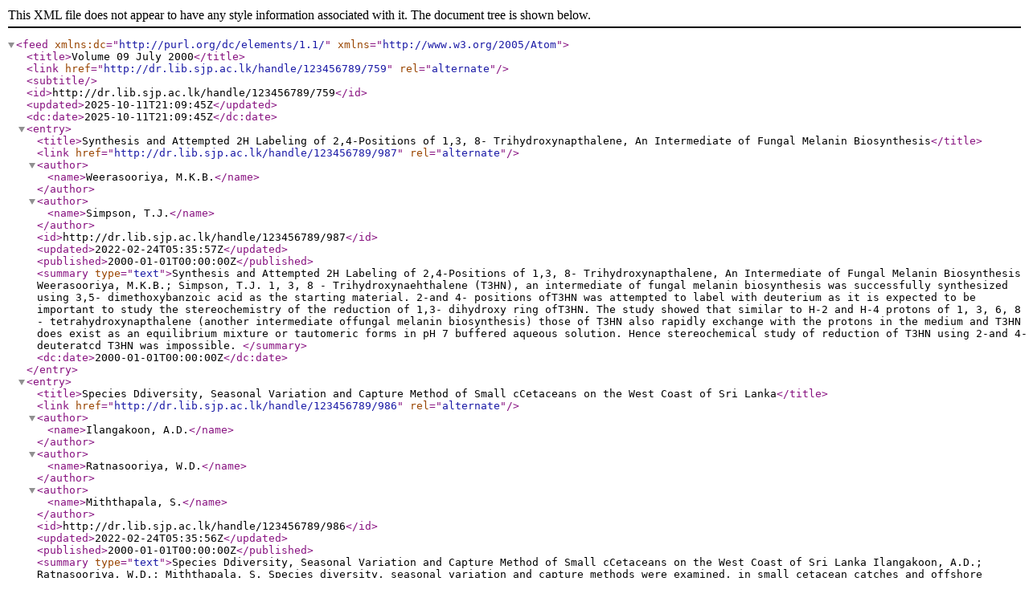

--- FILE ---
content_type: text/xml;charset=utf-8
request_url: http://www.dr.lib.sjp.ac.lk/feed/atom_1.0/123456789/759
body_size: 8121
content:
<?xml version="1.0" encoding="UTF-8"?>
<feed xmlns:dc="http://purl.org/dc/elements/1.1/" xmlns="http://www.w3.org/2005/Atom">
<title>Volume 09 July 2000</title>
<link href="http://dr.lib.sjp.ac.lk/handle/123456789/759" rel="alternate"/>
<subtitle/>
<id>http://dr.lib.sjp.ac.lk/handle/123456789/759</id>
<updated>2025-10-11T21:09:45Z</updated>
<dc:date>2025-10-11T21:09:45Z</dc:date>
<entry>
<title>Synthesis and Attempted 2H Labeling of 2,4-Positions of 1,3, 8- Trihydroxynapthalene, An Intermediate of Fungal Melanin Biosynthesis</title>
<link href="http://dr.lib.sjp.ac.lk/handle/123456789/987" rel="alternate"/>
<author>
<name>Weerasooriya, M.K.B.</name>
</author>
<author>
<name>Simpson, T.J.</name>
</author>
<id>http://dr.lib.sjp.ac.lk/handle/123456789/987</id>
<updated>2022-02-24T05:35:57Z</updated>
<published>2000-01-01T00:00:00Z</published>
<summary type="text">Synthesis and Attempted 2H Labeling of 2,4-Positions of 1,3, 8- Trihydroxynapthalene, An Intermediate of Fungal Melanin Biosynthesis
Weerasooriya, M.K.B.; Simpson, T.J.
1, 3, 8 - Trihydroxynaehthalene (T3HN), an intermediate of fungal&#13;
melanin biosynthesis was successfully synthesized using 3,5-&#13;
dimethoxybanzoic acid as the starting material. 2-and 4- positions ofT3HN&#13;
was attempted to label with deuterium as it is expected to be important to&#13;
study the stereochemistry of the reduction of 1,3- dihydroxy ring ofT3HN.&#13;
The study showed that similar to H-2 and H-4 protons of 1, 3, 6, 8 -&#13;
tetrahydroxynapthalene (another intermediate offungal melanin biosynthesis)&#13;
those of T3HN also rapidly exchange with the protons in the medium&#13;
and T3HN does exist as an equilibrium mixture or tautomeric forms in pH&#13;
7 buffered aqueous solution. Hence stereochemical study of reduction of T3HN using 2-and 4-deuteratcd T3HN was impossible.
</summary>
<dc:date>2000-01-01T00:00:00Z</dc:date>
</entry>
<entry>
<title>Species Ddiversity, Seasonal Variation and Capture Method of Small cCetaceans on the West Coast of Sri Lanka</title>
<link href="http://dr.lib.sjp.ac.lk/handle/123456789/986" rel="alternate"/>
<author>
<name>Ilangakoon, A.D.</name>
</author>
<author>
<name>Ratnasooriya, W.D.</name>
</author>
<author>
<name>Miththapala, S.</name>
</author>
<id>http://dr.lib.sjp.ac.lk/handle/123456789/986</id>
<updated>2022-02-24T05:35:56Z</updated>
<published>2000-01-01T00:00:00Z</published>
<summary type="text">Species Ddiversity, Seasonal Variation and Capture Method of Small cCetaceans on the West Coast of Sri Lanka
Ilangakoon, A.D.; Ratnasooriya, W.D.; Miththapala, S.
Species diversity, seasonal variation and capture methods were examined,&#13;
in small cetacean catches and offshore sightings at the fishing sites&#13;
and adjacent waters of Beruwal a and Negombo, on the west coast of Sri&#13;
Lanka. from May to October 1994.&#13;
325 and 263 individual specimens of 12 and 9 species of small&#13;
cetaceans (Stenella longirostris, Stenella coeruleoalba; Stenella attenuata,&#13;
Tursiops truncatus, Grampus griseus, Peponocephala electra, Pseudora&#13;
crassidens, Feresa attenuata, Kogia breviceps, Kogia simus, Steno&#13;
bredanensis, Lagenodelphis hosei) were recorded in the landings at Beruwala&#13;
and Negombo respectively. Offshore sightings contained 114 and 565 individuals,&#13;
of two species (Stenella longirostris, Tursiops truncatusi off&#13;
Beruwala and Negombo respectively. Species diversity between sites was&#13;
not significantly different for the catch but was significant for sightings,&#13;
while diversity between catch and sightings at each site was significantly&#13;
different. Seasonal variation was observed in peak catches but there was no&#13;
clear seasonality for offshore sightings. Capture method did not differ significantly&#13;
between sites indicating increased harpooning.&#13;
Many species not sighted offshore were found in catches at both sites,&#13;
indicating even deep sea stocks of small cetaceans are exposed to threat by&#13;
fisheries. The finding that intentional harpooning is spreading both in area&#13;
and extent should be noted and investigated further.
</summary>
<dc:date>2000-01-01T00:00:00Z</dc:date>
</entry>
<entry>
<title>Sex Ratio and Size Range of Small Cetaceans in the Fisheries Catch on the West Coast of Sri Lanka</title>
<link href="http://dr.lib.sjp.ac.lk/handle/123456789/985" rel="alternate"/>
<author>
<name>Ilangakoon, A.D.</name>
</author>
<author>
<name>Miththapala, S.</name>
</author>
<author>
<name>Ratnasooriya, W.D.</name>
</author>
<id>http://dr.lib.sjp.ac.lk/handle/123456789/985</id>
<updated>2022-02-24T05:34:34Z</updated>
<published>2000-01-01T00:00:00Z</published>
<summary type="text">Sex Ratio and Size Range of Small Cetaceans in the Fisheries Catch on the West Coast of Sri Lanka
Ilangakoon, A.D.; Miththapala, S.; Ratnasooriya, W.D.
This study examined the sex ratios and size range of small cetaceans&#13;
caught on the west coast of Sri Lanka, in the fish landing sites of Beruwala&#13;
and Negombo, where accidental entrapment and intentional harpooning&#13;
occurs. Monitoring was done from May to October 1994.&#13;
A total of 588 specimens of 12 species (Stenella longirostris, Stenella&#13;
coeruleoalba, Stenella attenuata, Tursiops truncatus, Grampus griseus,&#13;
Peponocephala electra, Pseudo rea erassidens, Feresa attenuata, Kogia&#13;
brevieeps, Kogia simus, Steno bredanensis, Lagenodelphis hose i) were recorded.&#13;
The proportion of sexes was significantly different between sites.&#13;
In most species females were longer than males but there was no significant&#13;
sexual dimorphism in any species recorded. In most commonly caught&#13;
species a larger percentage were juveniles and sub-adults.&#13;
The study concludes that there is a female bias in the catch at Beruwala&#13;
with the avera! number of females caught being significantly higher than&#13;
the number of males. A significant difference between sites in the size of&#13;
males of the species Stenella longirostris and females of Tursiops truncatus&#13;
indicates that more than one form (coastal and offshore) of these species&#13;
may occur around Sri Lanka, similar to previous records from the eastern&#13;
tropical Pacific for S. longirostris and from the north Pacific for T truncatus.&#13;
A larger percentage of juveniles and sub-adults being caught indicates the&#13;
possibility of an adverse impact on populations in the future due to an eventual&#13;
dearth of breeding adults and diminishing replacement levels.
</summary>
<dc:date>2000-01-01T00:00:00Z</dc:date>
</entry>
<entry>
<title>Purification of NADP Dependent, 1,3,6,8 -Tetrahydroxynaphthalene Reductase from Verticillium dahliae brm - 1(ATCC 44571)</title>
<link href="http://dr.lib.sjp.ac.lk/handle/123456789/984" rel="alternate"/>
<author>
<name>Weerasooriya, M.K.B.</name>
</author>
<author>
<name>Simpson, T.J.</name>
</author>
<id>http://dr.lib.sjp.ac.lk/handle/123456789/984</id>
<updated>2022-02-24T05:34:33Z</updated>
<published>2000-01-01T00:00:00Z</published>
<summary type="text">Purification of NADP Dependent, 1,3,6,8 -Tetrahydroxynaphthalene Reductase from Verticillium dahliae brm - 1(ATCC 44571)
Weerasooriya, M.K.B.; Simpson, T.J.
NADPH dependent 1,3,6,8- tetrahydroxynaphthalene Reductase, one&#13;
of the key enzymes of 1,8-dihydroxy melanin (DHN melanin) biosynthesis&#13;
was isolated from verticillium dahliae brm-I (ATCC 44571) and purified to&#13;
near homogeneity (as shown by SDS-PAGE), using ammonium sulphate&#13;
fractionation, ion exchange chromatography on DEAE Cellulose, FPLC&#13;
Mono Q anion exchange and Superose - 12 gel filtration chromatography,&#13;
Fold purification and yield of the enzyme were found to be 1423 and 0.47%&#13;
respectively, Specific activity ofthe final enzyme fraction was 79,7 (nmole/&#13;
mg.min) Approximate molecular weight of the purified enzyme was determined&#13;
as-24 kDa by Superose-12 gel filtration chromatography,&#13;
A satisfactory HPLC based enzyme assay was also developed for thepurification of enzyme
</summary>
<dc:date>2000-01-01T00:00:00Z</dc:date>
</entry>
</feed>
